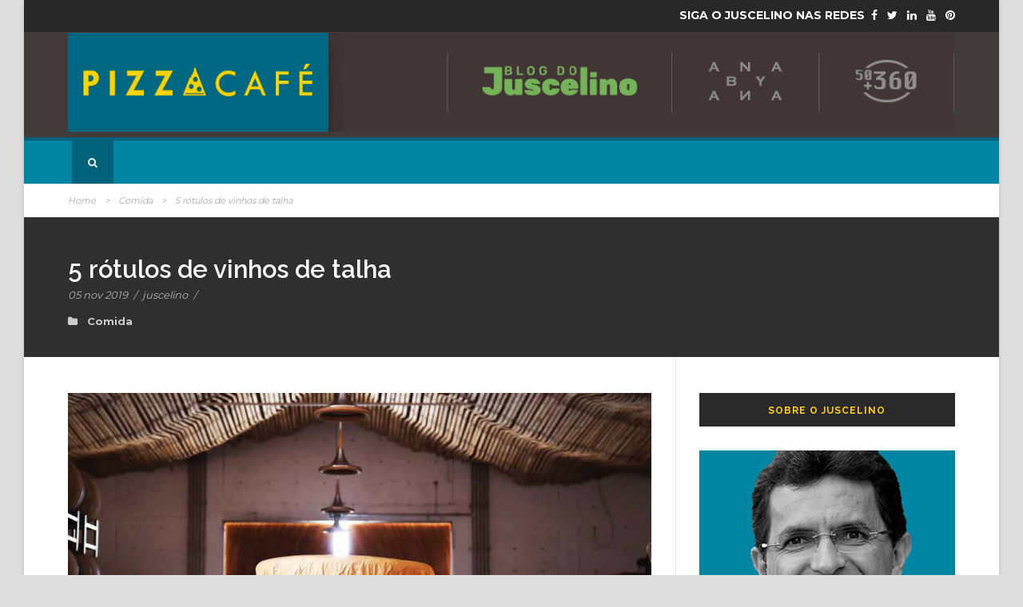

--- FILE ---
content_type: text/html; charset=UTF-8
request_url: https://juscelinodouradog.com.br/5-rotulos-de-vinhos-de-talha/
body_size: 14728
content:
<!DOCTYPE html>
<!--[if IE 7]><html class="ie ie7 ltie8 ltie9" lang="pt-BR"><![endif]-->
<!--[if IE 8]><html class="ie ie8 ltie9" lang="pt-BR"><![endif]-->
<!--[if !(IE 7) | !(IE 8)  ]><!-->
<html lang="pt-BR">
<!--<![endif]-->

<head>
	<script async src="https://www.googletagmanager.com/gtag/js?id=UA-150887213-1"></script>
<script>
  window.dataLayer = window.dataLayer || [];
  function gtag(){dataLayer.push(arguments);}
  gtag('js', new Date());

  gtag('config', 'UA-150887213-1');
</script>

	
<meta http-equiv="cache-control" content="max-age=0" />
<meta http-equiv="cache-control" content="no-cache" />
<meta http-equiv="expires" content="Tue, 01 Jan 2030 1:00:00 GMT" />
<meta http-equiv="pragma" content="no-cache" />
	<meta charset="UTF-8" />
	<meta name="viewport" content="initial-scale=1.0" />	
		
	<link rel="pingback" href="https://juscelinodouradog.com.br/xmlrpc.php" />
	<meta name='robots' content='index, follow, max-image-preview:large, max-snippet:-1, max-video-preview:-1' />
<meta property="og:title" content="5 rótulos de vinhos de talha"/>
<meta property="og:description" content="Avaliamos algumas garrafas deste típico estilo de vinho português"/>
<meta property="og:image" content="https://pizzacafe.com.br/wp-content/uploads/2019/11/firefox_Gb1F6d1qmI.png"/>
<meta property="og:image:width" content="740" />
<meta property="og:image:height" content="538" />
<meta property="og:image:type" content="image/png" />
<meta property="og:type" content="article"/>
<meta property="og:article:published_time" content="2019-11-05 14:23:54"/>
<meta property="og:article:modified_time" content="2019-11-05 14:23:54"/>
<meta property="og:article:tag" content="juscelino dourado"/>
<meta property="og:article:tag" content="rotulo"/>
<meta property="og:article:tag" content="talha"/>
<meta property="og:article:tag" content="vinho"/>
<meta name="twitter:card" content="summary">
<meta name="twitter:title" content="5 rótulos de vinhos de talha"/>
<meta name="twitter:description" content="Avaliamos algumas garrafas deste típico estilo de vinho português"/>
<meta name="twitter:image" content="https://pizzacafe.com.br/wp-content/uploads/2019/11/firefox_Gb1F6d1qmI.png"/>
<meta name="author" content="juscelino"/>

	<!-- This site is optimized with the Yoast SEO plugin v26.8 - https://yoast.com/product/yoast-seo-wordpress/ -->
	<title>5 rótulos de vinhos de talha - Site oficial de culinária e gastronomia de Juscelino Dourado</title>
	<link rel="canonical" href="https://juscelinodouradog.com.br/5-rotulos-de-vinhos-de-talha/" />
	<meta property="og:url" content="https://juscelinodouradog.com.br/5-rotulos-de-vinhos-de-talha/" />
	<meta property="og:site_name" content="Site oficial de culinária e gastronomia de Juscelino Dourado" />
	<meta property="article:published_time" content="2019-11-05T14:23:54+00:00" />
	<meta property="og:image" content="https://juscelinodouradog.com.br/wp-content/uploads/2019/11/firefox_Gb1F6d1qmI.png" />
	<meta property="og:image:width" content="740" />
	<meta property="og:image:height" content="538" />
	<meta property="og:image:type" content="image/png" />
	<meta name="author" content="juscelino" />
	<meta name="twitter:label1" content="Escrito por" />
	<meta name="twitter:data1" content="juscelino" />
	<meta name="twitter:label2" content="Est. tempo de leitura" />
	<meta name="twitter:data2" content="3 minutos" />
	<script type="application/ld+json" class="yoast-schema-graph">{"@context":"https://schema.org","@graph":[{"@type":"Article","@id":"https://juscelinodouradog.com.br/5-rotulos-de-vinhos-de-talha/#article","isPartOf":{"@id":"https://juscelinodouradog.com.br/5-rotulos-de-vinhos-de-talha/"},"author":{"name":"juscelino","@id":"https://juscelinodouradog.com.br/#/schema/person/8b1e47dca685efcbc374726c5f8306eb"},"headline":"5 rótulos de vinhos de talha","datePublished":"2019-11-05T14:23:54+00:00","mainEntityOfPage":{"@id":"https://juscelinodouradog.com.br/5-rotulos-de-vinhos-de-talha/"},"wordCount":628,"commentCount":0,"image":{"@id":"https://juscelinodouradog.com.br/5-rotulos-de-vinhos-de-talha/#primaryimage"},"thumbnailUrl":"https://juscelinodouradog.com.br/wp-content/uploads/2019/11/firefox_Gb1F6d1qmI.png","keywords":["juscelino dourado","rotulo","talha","vinho"],"articleSection":["Comida"],"inLanguage":"pt-BR","potentialAction":[{"@type":"CommentAction","name":"Comment","target":["https://juscelinodouradog.com.br/5-rotulos-de-vinhos-de-talha/#respond"]}]},{"@type":"WebPage","@id":"https://juscelinodouradog.com.br/5-rotulos-de-vinhos-de-talha/","url":"https://juscelinodouradog.com.br/5-rotulos-de-vinhos-de-talha/","name":"5 rótulos de vinhos de talha - Site oficial de culinária e gastronomia de Juscelino Dourado","isPartOf":{"@id":"https://juscelinodouradog.com.br/#website"},"primaryImageOfPage":{"@id":"https://juscelinodouradog.com.br/5-rotulos-de-vinhos-de-talha/#primaryimage"},"image":{"@id":"https://juscelinodouradog.com.br/5-rotulos-de-vinhos-de-talha/#primaryimage"},"thumbnailUrl":"https://juscelinodouradog.com.br/wp-content/uploads/2019/11/firefox_Gb1F6d1qmI.png","datePublished":"2019-11-05T14:23:54+00:00","author":{"@id":"https://juscelinodouradog.com.br/#/schema/person/8b1e47dca685efcbc374726c5f8306eb"},"breadcrumb":{"@id":"https://juscelinodouradog.com.br/5-rotulos-de-vinhos-de-talha/#breadcrumb"},"inLanguage":"pt-BR","potentialAction":[{"@type":"ReadAction","target":["https://juscelinodouradog.com.br/5-rotulos-de-vinhos-de-talha/"]}]},{"@type":"ImageObject","inLanguage":"pt-BR","@id":"https://juscelinodouradog.com.br/5-rotulos-de-vinhos-de-talha/#primaryimage","url":"https://juscelinodouradog.com.br/wp-content/uploads/2019/11/firefox_Gb1F6d1qmI.png","contentUrl":"https://juscelinodouradog.com.br/wp-content/uploads/2019/11/firefox_Gb1F6d1qmI.png","width":740,"height":538},{"@type":"BreadcrumbList","@id":"https://juscelinodouradog.com.br/5-rotulos-de-vinhos-de-talha/#breadcrumb","itemListElement":[{"@type":"ListItem","position":1,"name":"Início","item":"https://juscelinodouradog.com.br/"},{"@type":"ListItem","position":2,"name":"5 rótulos de vinhos de talha"}]},{"@type":"WebSite","@id":"https://juscelinodouradog.com.br/#website","url":"https://juscelinodouradog.com.br/","name":"Site oficial de culinária e gastronomia de Juscelino Dourado","description":"Juscelino Dourado posta sobre receitas, chefs, alimentação, dicas de restaurantes e todos os assuntos gastronômicos do momento","potentialAction":[{"@type":"SearchAction","target":{"@type":"EntryPoint","urlTemplate":"https://juscelinodouradog.com.br/?s={search_term_string}"},"query-input":{"@type":"PropertyValueSpecification","valueRequired":true,"valueName":"search_term_string"}}],"inLanguage":"pt-BR"},{"@type":"Person","@id":"https://juscelinodouradog.com.br/#/schema/person/8b1e47dca685efcbc374726c5f8306eb","name":"juscelino","image":{"@type":"ImageObject","inLanguage":"pt-BR","@id":"https://juscelinodouradog.com.br/#/schema/person/image/","url":"https://secure.gravatar.com/avatar/3899f9701d76f17726bd77adffaf4e99995f022d5387a2cbd06ecf3f7d6c5d06?s=96&d=mm&r=g","contentUrl":"https://secure.gravatar.com/avatar/3899f9701d76f17726bd77adffaf4e99995f022d5387a2cbd06ecf3f7d6c5d06?s=96&d=mm&r=g","caption":"juscelino"},"url":"https://juscelinodouradog.com.br/author/juscelino/"}]}</script>
	<!-- / Yoast SEO plugin. -->


<link rel='dns-prefetch' href='//maps.google.com' />
<link rel='dns-prefetch' href='//fonts.googleapis.com' />
<link rel="alternate" type="application/rss+xml" title="Feed para Site oficial de culinária e gastronomia de Juscelino Dourado &raquo;" href="https://juscelinodouradog.com.br/feed/" />
<link rel="alternate" type="application/rss+xml" title="Feed de comentários para Site oficial de culinária e gastronomia de Juscelino Dourado &raquo;" href="https://juscelinodouradog.com.br/comments/feed/" />
<link rel="alternate" type="application/rss+xml" title="Feed de comentários para Site oficial de culinária e gastronomia de Juscelino Dourado &raquo; 5 rótulos de vinhos de talha" href="https://juscelinodouradog.com.br/5-rotulos-de-vinhos-de-talha/feed/" />
<link rel="alternate" title="oEmbed (JSON)" type="application/json+oembed" href="https://juscelinodouradog.com.br/wp-json/oembed/1.0/embed?url=https%3A%2F%2Fjuscelinodouradog.com.br%2F5-rotulos-de-vinhos-de-talha%2F" />
<link rel="alternate" title="oEmbed (XML)" type="text/xml+oembed" href="https://juscelinodouradog.com.br/wp-json/oembed/1.0/embed?url=https%3A%2F%2Fjuscelinodouradog.com.br%2F5-rotulos-de-vinhos-de-talha%2F&#038;format=xml" />
<style id='wp-img-auto-sizes-contain-inline-css' type='text/css'>
img:is([sizes=auto i],[sizes^="auto," i]){contain-intrinsic-size:3000px 1500px}
/*# sourceURL=wp-img-auto-sizes-contain-inline-css */
</style>

<style id='wp-emoji-styles-inline-css' type='text/css'>

	img.wp-smiley, img.emoji {
		display: inline !important;
		border: none !important;
		box-shadow: none !important;
		height: 1em !important;
		width: 1em !important;
		margin: 0 0.07em !important;
		vertical-align: -0.1em !important;
		background: none !important;
		padding: 0 !important;
	}
/*# sourceURL=wp-emoji-styles-inline-css */
</style>
<link rel='stylesheet' id='wp-block-library-css' href='https://juscelinodouradog.com.br/wp-includes/css/dist/block-library/style.min.css?ver=6.9' type='text/css' media='all' />
<style id='wp-block-heading-inline-css' type='text/css'>
h1:where(.wp-block-heading).has-background,h2:where(.wp-block-heading).has-background,h3:where(.wp-block-heading).has-background,h4:where(.wp-block-heading).has-background,h5:where(.wp-block-heading).has-background,h6:where(.wp-block-heading).has-background{padding:1.25em 2.375em}h1.has-text-align-left[style*=writing-mode]:where([style*=vertical-lr]),h1.has-text-align-right[style*=writing-mode]:where([style*=vertical-rl]),h2.has-text-align-left[style*=writing-mode]:where([style*=vertical-lr]),h2.has-text-align-right[style*=writing-mode]:where([style*=vertical-rl]),h3.has-text-align-left[style*=writing-mode]:where([style*=vertical-lr]),h3.has-text-align-right[style*=writing-mode]:where([style*=vertical-rl]),h4.has-text-align-left[style*=writing-mode]:where([style*=vertical-lr]),h4.has-text-align-right[style*=writing-mode]:where([style*=vertical-rl]),h5.has-text-align-left[style*=writing-mode]:where([style*=vertical-lr]),h5.has-text-align-right[style*=writing-mode]:where([style*=vertical-rl]),h6.has-text-align-left[style*=writing-mode]:where([style*=vertical-lr]),h6.has-text-align-right[style*=writing-mode]:where([style*=vertical-rl]){rotate:180deg}
/*# sourceURL=https://juscelinodouradog.com.br/wp-includes/blocks/heading/style.min.css */
</style>
<style id='wp-block-paragraph-inline-css' type='text/css'>
.is-small-text{font-size:.875em}.is-regular-text{font-size:1em}.is-large-text{font-size:2.25em}.is-larger-text{font-size:3em}.has-drop-cap:not(:focus):first-letter{float:left;font-size:8.4em;font-style:normal;font-weight:100;line-height:.68;margin:.05em .1em 0 0;text-transform:uppercase}body.rtl .has-drop-cap:not(:focus):first-letter{float:none;margin-left:.1em}p.has-drop-cap.has-background{overflow:hidden}:root :where(p.has-background){padding:1.25em 2.375em}:where(p.has-text-color:not(.has-link-color)) a{color:inherit}p.has-text-align-left[style*="writing-mode:vertical-lr"],p.has-text-align-right[style*="writing-mode:vertical-rl"]{rotate:180deg}
/*# sourceURL=https://juscelinodouradog.com.br/wp-includes/blocks/paragraph/style.min.css */
</style>
<style id='global-styles-inline-css' type='text/css'>
:root{--wp--preset--aspect-ratio--square: 1;--wp--preset--aspect-ratio--4-3: 4/3;--wp--preset--aspect-ratio--3-4: 3/4;--wp--preset--aspect-ratio--3-2: 3/2;--wp--preset--aspect-ratio--2-3: 2/3;--wp--preset--aspect-ratio--16-9: 16/9;--wp--preset--aspect-ratio--9-16: 9/16;--wp--preset--color--black: #000000;--wp--preset--color--cyan-bluish-gray: #abb8c3;--wp--preset--color--white: #ffffff;--wp--preset--color--pale-pink: #f78da7;--wp--preset--color--vivid-red: #cf2e2e;--wp--preset--color--luminous-vivid-orange: #ff6900;--wp--preset--color--luminous-vivid-amber: #fcb900;--wp--preset--color--light-green-cyan: #7bdcb5;--wp--preset--color--vivid-green-cyan: #00d084;--wp--preset--color--pale-cyan-blue: #8ed1fc;--wp--preset--color--vivid-cyan-blue: #0693e3;--wp--preset--color--vivid-purple: #9b51e0;--wp--preset--gradient--vivid-cyan-blue-to-vivid-purple: linear-gradient(135deg,rgb(6,147,227) 0%,rgb(155,81,224) 100%);--wp--preset--gradient--light-green-cyan-to-vivid-green-cyan: linear-gradient(135deg,rgb(122,220,180) 0%,rgb(0,208,130) 100%);--wp--preset--gradient--luminous-vivid-amber-to-luminous-vivid-orange: linear-gradient(135deg,rgb(252,185,0) 0%,rgb(255,105,0) 100%);--wp--preset--gradient--luminous-vivid-orange-to-vivid-red: linear-gradient(135deg,rgb(255,105,0) 0%,rgb(207,46,46) 100%);--wp--preset--gradient--very-light-gray-to-cyan-bluish-gray: linear-gradient(135deg,rgb(238,238,238) 0%,rgb(169,184,195) 100%);--wp--preset--gradient--cool-to-warm-spectrum: linear-gradient(135deg,rgb(74,234,220) 0%,rgb(151,120,209) 20%,rgb(207,42,186) 40%,rgb(238,44,130) 60%,rgb(251,105,98) 80%,rgb(254,248,76) 100%);--wp--preset--gradient--blush-light-purple: linear-gradient(135deg,rgb(255,206,236) 0%,rgb(152,150,240) 100%);--wp--preset--gradient--blush-bordeaux: linear-gradient(135deg,rgb(254,205,165) 0%,rgb(254,45,45) 50%,rgb(107,0,62) 100%);--wp--preset--gradient--luminous-dusk: linear-gradient(135deg,rgb(255,203,112) 0%,rgb(199,81,192) 50%,rgb(65,88,208) 100%);--wp--preset--gradient--pale-ocean: linear-gradient(135deg,rgb(255,245,203) 0%,rgb(182,227,212) 50%,rgb(51,167,181) 100%);--wp--preset--gradient--electric-grass: linear-gradient(135deg,rgb(202,248,128) 0%,rgb(113,206,126) 100%);--wp--preset--gradient--midnight: linear-gradient(135deg,rgb(2,3,129) 0%,rgb(40,116,252) 100%);--wp--preset--font-size--small: 13px;--wp--preset--font-size--medium: 20px;--wp--preset--font-size--large: 36px;--wp--preset--font-size--x-large: 42px;--wp--preset--spacing--20: 0.44rem;--wp--preset--spacing--30: 0.67rem;--wp--preset--spacing--40: 1rem;--wp--preset--spacing--50: 1.5rem;--wp--preset--spacing--60: 2.25rem;--wp--preset--spacing--70: 3.38rem;--wp--preset--spacing--80: 5.06rem;--wp--preset--shadow--natural: 6px 6px 9px rgba(0, 0, 0, 0.2);--wp--preset--shadow--deep: 12px 12px 50px rgba(0, 0, 0, 0.4);--wp--preset--shadow--sharp: 6px 6px 0px rgba(0, 0, 0, 0.2);--wp--preset--shadow--outlined: 6px 6px 0px -3px rgb(255, 255, 255), 6px 6px rgb(0, 0, 0);--wp--preset--shadow--crisp: 6px 6px 0px rgb(0, 0, 0);}:where(.is-layout-flex){gap: 0.5em;}:where(.is-layout-grid){gap: 0.5em;}body .is-layout-flex{display: flex;}.is-layout-flex{flex-wrap: wrap;align-items: center;}.is-layout-flex > :is(*, div){margin: 0;}body .is-layout-grid{display: grid;}.is-layout-grid > :is(*, div){margin: 0;}:where(.wp-block-columns.is-layout-flex){gap: 2em;}:where(.wp-block-columns.is-layout-grid){gap: 2em;}:where(.wp-block-post-template.is-layout-flex){gap: 1.25em;}:where(.wp-block-post-template.is-layout-grid){gap: 1.25em;}.has-black-color{color: var(--wp--preset--color--black) !important;}.has-cyan-bluish-gray-color{color: var(--wp--preset--color--cyan-bluish-gray) !important;}.has-white-color{color: var(--wp--preset--color--white) !important;}.has-pale-pink-color{color: var(--wp--preset--color--pale-pink) !important;}.has-vivid-red-color{color: var(--wp--preset--color--vivid-red) !important;}.has-luminous-vivid-orange-color{color: var(--wp--preset--color--luminous-vivid-orange) !important;}.has-luminous-vivid-amber-color{color: var(--wp--preset--color--luminous-vivid-amber) !important;}.has-light-green-cyan-color{color: var(--wp--preset--color--light-green-cyan) !important;}.has-vivid-green-cyan-color{color: var(--wp--preset--color--vivid-green-cyan) !important;}.has-pale-cyan-blue-color{color: var(--wp--preset--color--pale-cyan-blue) !important;}.has-vivid-cyan-blue-color{color: var(--wp--preset--color--vivid-cyan-blue) !important;}.has-vivid-purple-color{color: var(--wp--preset--color--vivid-purple) !important;}.has-black-background-color{background-color: var(--wp--preset--color--black) !important;}.has-cyan-bluish-gray-background-color{background-color: var(--wp--preset--color--cyan-bluish-gray) !important;}.has-white-background-color{background-color: var(--wp--preset--color--white) !important;}.has-pale-pink-background-color{background-color: var(--wp--preset--color--pale-pink) !important;}.has-vivid-red-background-color{background-color: var(--wp--preset--color--vivid-red) !important;}.has-luminous-vivid-orange-background-color{background-color: var(--wp--preset--color--luminous-vivid-orange) !important;}.has-luminous-vivid-amber-background-color{background-color: var(--wp--preset--color--luminous-vivid-amber) !important;}.has-light-green-cyan-background-color{background-color: var(--wp--preset--color--light-green-cyan) !important;}.has-vivid-green-cyan-background-color{background-color: var(--wp--preset--color--vivid-green-cyan) !important;}.has-pale-cyan-blue-background-color{background-color: var(--wp--preset--color--pale-cyan-blue) !important;}.has-vivid-cyan-blue-background-color{background-color: var(--wp--preset--color--vivid-cyan-blue) !important;}.has-vivid-purple-background-color{background-color: var(--wp--preset--color--vivid-purple) !important;}.has-black-border-color{border-color: var(--wp--preset--color--black) !important;}.has-cyan-bluish-gray-border-color{border-color: var(--wp--preset--color--cyan-bluish-gray) !important;}.has-white-border-color{border-color: var(--wp--preset--color--white) !important;}.has-pale-pink-border-color{border-color: var(--wp--preset--color--pale-pink) !important;}.has-vivid-red-border-color{border-color: var(--wp--preset--color--vivid-red) !important;}.has-luminous-vivid-orange-border-color{border-color: var(--wp--preset--color--luminous-vivid-orange) !important;}.has-luminous-vivid-amber-border-color{border-color: var(--wp--preset--color--luminous-vivid-amber) !important;}.has-light-green-cyan-border-color{border-color: var(--wp--preset--color--light-green-cyan) !important;}.has-vivid-green-cyan-border-color{border-color: var(--wp--preset--color--vivid-green-cyan) !important;}.has-pale-cyan-blue-border-color{border-color: var(--wp--preset--color--pale-cyan-blue) !important;}.has-vivid-cyan-blue-border-color{border-color: var(--wp--preset--color--vivid-cyan-blue) !important;}.has-vivid-purple-border-color{border-color: var(--wp--preset--color--vivid-purple) !important;}.has-vivid-cyan-blue-to-vivid-purple-gradient-background{background: var(--wp--preset--gradient--vivid-cyan-blue-to-vivid-purple) !important;}.has-light-green-cyan-to-vivid-green-cyan-gradient-background{background: var(--wp--preset--gradient--light-green-cyan-to-vivid-green-cyan) !important;}.has-luminous-vivid-amber-to-luminous-vivid-orange-gradient-background{background: var(--wp--preset--gradient--luminous-vivid-amber-to-luminous-vivid-orange) !important;}.has-luminous-vivid-orange-to-vivid-red-gradient-background{background: var(--wp--preset--gradient--luminous-vivid-orange-to-vivid-red) !important;}.has-very-light-gray-to-cyan-bluish-gray-gradient-background{background: var(--wp--preset--gradient--very-light-gray-to-cyan-bluish-gray) !important;}.has-cool-to-warm-spectrum-gradient-background{background: var(--wp--preset--gradient--cool-to-warm-spectrum) !important;}.has-blush-light-purple-gradient-background{background: var(--wp--preset--gradient--blush-light-purple) !important;}.has-blush-bordeaux-gradient-background{background: var(--wp--preset--gradient--blush-bordeaux) !important;}.has-luminous-dusk-gradient-background{background: var(--wp--preset--gradient--luminous-dusk) !important;}.has-pale-ocean-gradient-background{background: var(--wp--preset--gradient--pale-ocean) !important;}.has-electric-grass-gradient-background{background: var(--wp--preset--gradient--electric-grass) !important;}.has-midnight-gradient-background{background: var(--wp--preset--gradient--midnight) !important;}.has-small-font-size{font-size: var(--wp--preset--font-size--small) !important;}.has-medium-font-size{font-size: var(--wp--preset--font-size--medium) !important;}.has-large-font-size{font-size: var(--wp--preset--font-size--large) !important;}.has-x-large-font-size{font-size: var(--wp--preset--font-size--x-large) !important;}
/*# sourceURL=global-styles-inline-css */
</style>

<style id='classic-theme-styles-inline-css' type='text/css'>
/*! This file is auto-generated */
.wp-block-button__link{color:#fff;background-color:#32373c;border-radius:9999px;box-shadow:none;text-decoration:none;padding:calc(.667em + 2px) calc(1.333em + 2px);font-size:1.125em}.wp-block-file__button{background:#32373c;color:#fff;text-decoration:none}
/*# sourceURL=/wp-includes/css/classic-themes.min.css */
</style>
<link rel='stylesheet' id='coblocks-extensions-css' href='https://juscelinodouradog.com.br/wp-content/plugins/coblocks/dist/style-coblocks-extensions.css?ver=3.1.16' type='text/css' media='all' />
<link rel='stylesheet' id='coblocks-animation-css' href='https://juscelinodouradog.com.br/wp-content/plugins/coblocks/dist/style-coblocks-animation.css?ver=2677611078ee87eb3b1c' type='text/css' media='all' />
<link rel='stylesheet' id='contact-form-7-css' href='https://juscelinodouradog.com.br/wp-content/plugins/contact-form-7/includes/css/styles.css?ver=6.1.4' type='text/css' media='all' />
<link rel='stylesheet' id='wpgmp-frontend-css' href='https://juscelinodouradog.com.br/wp-content/plugins/wp-google-map-plugin/assets/css/wpgmp_all_frontend.css?ver=4.9.1' type='text/css' media='all' />
<link rel='stylesheet' id='wp-components-css' href='https://juscelinodouradog.com.br/wp-includes/css/dist/components/style.min.css?ver=6.9' type='text/css' media='all' />
<link rel='stylesheet' id='godaddy-styles-css' href='https://juscelinodouradog.com.br/wp-content/plugins/coblocks/includes/Dependencies/GoDaddy/Styles/build/latest.css?ver=2.0.2' type='text/css' media='all' />
<link rel='stylesheet' id='style-css' href='https://juscelinodouradog.com.br/wp-content/themes/urbanmag/style.css?ver=6.9' type='text/css' media='all' />
<link rel='stylesheet' id='Raleway-google-font-css' href='https://fonts.googleapis.com/css?family=Raleway%3A100%2C200%2C300%2Cregular%2C500%2C600%2C700%2C800%2C900&#038;subset=latin&#038;ver=6.9' type='text/css' media='all' />
<link rel='stylesheet' id='Montserrat-google-font-css' href='https://fonts.googleapis.com/css?family=Montserrat%3Aregular%2C700&#038;subset=latin&#038;ver=6.9' type='text/css' media='all' />
<link rel='stylesheet' id='superfish-css' href='https://juscelinodouradog.com.br/wp-content/themes/urbanmag/plugins/superfish/css/superfish.css?ver=6.9' type='text/css' media='all' />
<link rel='stylesheet' id='dlmenu-css' href='https://juscelinodouradog.com.br/wp-content/themes/urbanmag/plugins/dl-menu/component.css?ver=6.9' type='text/css' media='all' />
<link rel='stylesheet' id='font-awesome-css' href='https://juscelinodouradog.com.br/wp-content/themes/urbanmag/plugins/font-awesome-new/css/font-awesome.min.css?ver=6.9' type='text/css' media='all' />
<link rel='stylesheet' id='jquery-fancybox-css' href='https://juscelinodouradog.com.br/wp-content/themes/urbanmag/plugins/fancybox/jquery.fancybox.css?ver=6.9' type='text/css' media='all' />
<link rel='stylesheet' id='flexslider-css' href='https://juscelinodouradog.com.br/wp-content/themes/urbanmag/plugins/flexslider/flexslider.css?ver=6.9' type='text/css' media='all' />
<link rel='stylesheet' id='style-responsive-css' href='https://juscelinodouradog.com.br/wp-content/themes/urbanmag/stylesheet/style-responsive.css?ver=6.9' type='text/css' media='all' />
<link rel='stylesheet' id='style-custom-css' href='https://juscelinodouradog.com.br/wp-content/themes/urbanmag/stylesheet/style-custom.css?ver=6.9' type='text/css' media='all' />
<script type="text/javascript" src="https://juscelinodouradog.com.br/wp-includes/js/jquery/jquery.min.js?ver=3.7.1" id="jquery-core-js"></script>
<script type="text/javascript" src="https://juscelinodouradog.com.br/wp-includes/js/jquery/jquery-migrate.min.js?ver=3.4.1" id="jquery-migrate-js"></script>
<link rel="https://api.w.org/" href="https://juscelinodouradog.com.br/wp-json/" /><link rel="alternate" title="JSON" type="application/json" href="https://juscelinodouradog.com.br/wp-json/wp/v2/posts/5217" /><link rel="EditURI" type="application/rsd+xml" title="RSD" href="https://juscelinodouradog.com.br/xmlrpc.php?rsd" />
<meta name="generator" content="WordPress 6.9" />
<link rel='shortlink' href='https://juscelinodouradog.com.br/?p=5217' />
<!-- load the script for older ie version -->
<!--[if lt IE 9]>
<script src="https://juscelinodouradog.com.br/wp-content/themes/urbanmag/javascript/html5.js" type="text/javascript"></script>
<script src="https://juscelinodouradog.com.br/wp-content/themes/urbanmag/plugins/easy-pie-chart/excanvas.js" type="text/javascript"></script>
<![endif]-->
</head>

<body class="wp-singular post-template-default single single-post postid-5217 single-format-standard wp-theme-urbanmag">
<img class="gdlr-full-boxed-background" src="" alt="" /><div class="body-wrapper gdlr-boxed-style style-header-1 float-menu float-sidebar" data-home="https://juscelinodouradog.com.br" >
		
	<!-- top navigation -->
			<div class="top-navigation-wrapper">
			<div class="top-navigation-container container">
				<div class="top-navigation-left">
					<div class="top-navigation-left-text">
						 
					</div>
				</div>
				<div class="top-navigation-right">
					<div class="top-social-wrapper">
						<font size="1"><strong>SIGA O JUSCELINO NAS REDES&nbsp&nbsp<a href="#https://www.facebook.com/juscelinodouradooficial" target="_blank"><div class = "gdlr-icon fa fa-facebook" size="25px" color="#dddddd"></div></a>&nbsp&nbsp</strong>

<a href="https://twitter.com/JuscelinoDoura2" target="_blank"><div class = "gdlr-icon fa fa-twitter" size="25px" color="#dddddd"></div></a>&nbsp&nbsp

<a href="https://www.linkedin.com/in/juscelino-dourado-75988286/" target="_blank"><div class = "gdlr-icon fa fa-linkedin" size="25px" color="#dddddd"></div></a>&nbsp&nbsp

<a href="https://www.youtube.com/user/juscelinodourado" target="_blank"><div class = "gdlr-icon fa fa-youtube" size="25px" color="#dddddd"></div></a>&nbsp&nbsp

<a href="https://br.pinterest.com/juscelinodourado/" target="_blank"><div class = "gdlr-icon fa fa-pinterest" size="25px" color="#dddddd"></div></a></strong>
<!-- ?php gdlr_print_header_social(); ? -->
					</div>
				</div>
				<div class="clear"></div>
				<div class="top-navigation-divider"></div>
			</div>
		</div>
		
	
		<header class="gdlr-header-wrapper normal-header"  >

		<!-- logo -->
		<div class="gdlr-header-container container">
			<div class="gdlr-header-inner">
				<!-- logo -->
<img src="https://pizzacafe.com.br/wp-content/uploads/2019/11/toppizzacafe2.png" usemap="#image-map">

<map name="image-map">
    <area target="_self" alt="" title="" href="https://pizzacafe.com.br/" coords="3,1,337,127" shape="rect">
    <area target="_blank" alt="" title="" href="https://juscelinodourado.com.br" coords="492,6,777,121" shape="0">
</map>
				<div class="gdlr-logo">
					<a href="https://juscelinodouradog.com.br" >
						<!-- ?php
							if(empty($theme_option['logo-id'])){
								echo gdlr_get_image(GDLR_PATH . '/images/logo.png');
							}else{
								echo gdlr_get_image($theme_option['logo-id']);
							}  
						? -->
					</a>
									</div>
				<div class="gdlr-logo-right-banner"></div>				<div class="clear"></div>
			</div>
		</div>
		<!-- navigation -->
		<div id="gdlr-header-substitute" ></div><div class="gdlr-navigation-wrapper"><div class="gdlr-navigation-container container"><div class="gdlr-navigation-gimmick" id="gdlr-navigation-gimmick"></div><i class="icon-search fa fa-search gdlr-menu-search-button" id="gdlr-menu-search-button" ></i>
<div class="gdlr-menu-search" id="gdlr-menu-search">
	<form method="get" id="searchform" action="https://juscelinodouradog.com.br/">
				<div class="search-text">
			<input type="text" value="Type Keywords" name="s" autocomplete="off" data-default="Type Keywords" />
		</div>
		<input type="submit" value="" />
		<div class="clear"></div>
	</form>	
</div>	
<div class="clear"></div></div></div>		<div class="clear"></div>
	</header>
	
	<div class="gdlr-breadcrumbs-container container" ><div class="gdlr-custom-breadcrumbs"><a href="https://juscelinodouradog.com.br">Home</a> <span class="gdlr-separator">></span> <a href="https://juscelinodouradog.com.br/category/comida/">Comida</a> <span class="gdlr-separator">></span> <span class="current">5 rótulos de vinhos de talha</span></div></div>		
		<div class="gdlr-page-title-wrapper gdlr-blog-page-title-wrapper">
			<div class="gdlr-page-title-container container" >
				<h1 class="gdlr-page-title">5 rótulos de vinhos de talha</h1>
				<div class="gdlr-blog-page-caption"><span class="gdlr-separator">/</span><div class="blog-info blog-date"><a href="https://juscelinodouradog.com.br/2019/11/05/">05 nov 2019</a></div><span class="gdlr-separator">/</span><div class="blog-info blog-author"><a href="https://juscelinodouradog.com.br/author/juscelino/" title="Posts de juscelino" rel="author">juscelino</a></div><span class="gdlr-separator">/</span><div class="blog-info blog-comment"><a href="https://juscelinodouradog.com.br/5-rotulos-de-vinhos-de-talha/#respond"></a></div><div class="clear"></div></div>
								<div class="gdlr-blog-page-caption-category"><div class="blog-info blog-category"><i class="fa fa-folder"></i><a href="https://juscelinodouradog.com.br/category/comida/" rel="tag">Comida</a></div><div class="clear"></div></div>
							</div>	
		</div>	
		<!-- is search -->	<div class="content-wrapper"><div class="gdlr-content">

		<div class="with-sidebar-wrapper">
		<div class="with-sidebar-container container">
			<div class="with-sidebar-left eight columns">
				<div class="with-sidebar-content twelve columns">
					<div class="gdlr-item gdlr-blog-single gdlr-item-start-content">

						<!-- get the content based on post format -->
						
<article id="post-5217" class="post-5217 post type-post status-publish format-standard has-post-thumbnail hentry category-comida tag-juscelino-dourado tag-rotulo tag-talha tag-vinho">
	<div class="gdlr-standard-style">
		<div class="gdlr-blog-thumbnail"><a href="https://juscelinodouradog.com.br/wp-content/uploads/2019/11/firefox_Gb1F6d1qmI.png" data-rel="fancybox" ><img src="https://juscelinodouradog.com.br/wp-content/uploads/2019/11/firefox_Gb1F6d1qmI.png" alt="" width="740" height="538" /></a></div>		
		
		<div class="blog-content-wrapper" >
			<div class="gdlr-blog-content">
<p>A produção de vinhos de talha é uma prática tradicional em Portugal. Ainda hoje, nas zonas do <a href="https://revistaadega.uol.com.br/hub/alentejo.html" target="_blank" rel="noreferrer noopener">Alentejo</a>,
 com maior cultura de vinha, são inúmeras as casas particulares que 
conservam talhas, onde se fazem vinhos para consumo próprio. 
Frequentemente, as uvas para essas produções privadas são recolhidas dos
 cachos que, depois da vindima, ficaram esquecidos nas vinhas dos 
maiores viticultores, na maior parte dos casos com seu consentimento. O 
chamado “rabisco das uvas” é uma tradição ancestral que permite, a quem 
não possui vinhas próprias, continuar a fazer seu vinho. Separamos 
alguns rótulos deste estilo. Confira!</p>



<p><a href="https://melhorvinho.uol.com.br/vinho/artterra-amphora-2016_8982.html" target="_blank" rel="noreferrer noopener"><strong>AD 93 pontos </strong></a></p>



<p><a href="https://melhorvinho.uol.com.br/vinho/artterra-amphora-2016_8982.html" target="_blank" rel="noreferrer noopener"><strong>ART.TERRA AMPHORA 2017 </strong></a></p>



<p>Casa Agrícola Alexandre Relvas, Alentejo, Portugal (Cantu R$ 180). 
Tinto composto de Aragonês, Moreto e Trincadeira, elaborado com a mínima
 intervenção e inspirado nos métodos ancestrais de vinificação em 
ânforas de barro, muito comum no passado do Alentejo. Mais de boca que 
de nariz, é tenso e suculento, tudo em meio a muita fruta negra e 
vermelha fresca, taninos cheios de textura e vibrante acidez. As notas 
florais, terrosas, de ervas aportam certa complexidade ao conjunto, 
pedindo um segundo gole. Fluido e vertical, esconde atrás da facilidade 
com que se bebe, a força e a persistência de um grande vinho. Álcool 
13,5%. EM</p>



<p><a href="https://melhorvinho.uol.com.br/vinho/herdade-do-rocim-amphora-tinto-2017_9483.html" target="_blank" rel="noreferrer noopener"><strong>AD 92 pontos </strong></a></p>



<p><a href="https://melhorvinho.uol.com.br/vinho/herdade-do-rocim-amphora-tinto-2017_9483.html" target="_blank" rel="noreferrer noopener"><strong>HERDADE DO ROCIM AMPHORA TINTO 2017 </strong></a></p>



<p>Herdade do Rocim, Alentejo, Portugal (World Wine R$ 238). Tinto 
composto de Moreto, Tinta Grossa, Trincadeira e Aragonez, com 
fermentação espontânea em talhas de barro, com os engaços. O resultado 
da utilização desse método de vinificação ancestral no Alentejo é um 
vinho fresco, vertical, gostoso de beber, impressionando pela textura de
 taninos e pela refrescante acidez. Tem final persistente, com toques 
salinos, de ervas e de ameixas. Álcool 12%. EM</p>



<p><a href="https://melhorvinho.uol.com.br/vinho/jose-de-sousa-tinto-2012_6501.html" target="_blank" rel="noreferrer noopener"><strong>AD 91 pontos</strong> </a></p>



<p><a href="https://melhorvinho.uol.com.br/vinho/jose-de-sousa-tinto-2012_6501.html" target="_blank" rel="noreferrer noopener"><strong>JOSÉ DE SOUSA TINTO 2012</strong></a></p>



<p>José Maria da Fonseca, Alentejo, Portugal (Decanter R$ 137). Tinto 
elaborado a partir de uvas Grand Noir, Trincadeira e Aragonês advindas 
predominantemente de solos graníticos, com parte fermentada em ânforas 
de barro e estágio de nove meses em barricas de carvalho francês e 
americano. Delicados aromas de framboesas e cerejas envoltos por notas 
florais e de especiarias doces, além de toques terrosos e de ervas 
secas. No palato, esbanja fruta fresca, tem acidez vibrante, boa textura
 de taninos e final persistente, com toques de ameixas e couro. Álcool 
14%. EM</p>



<p><a href="https://melhorvinho.uol.com.br/vinho/piteira-tinto-de-talha-2015_7310.html" target="_blank" rel="noreferrer noopener"><strong>AD 91 pontos </strong></a></p>



<p><a href="https://melhorvinho.uol.com.br/vinho/piteira-tinto-de-talha-2015_7310.html" target="_blank" rel="noreferrer noopener"><strong>PITEIRA TINTO DE TALHA 2015</strong></a></p>



<p>Encostas do Alqueva, Alentejo, Portugal (Sem importador). Tinto 
elaborado a partir de Moreto Preto e Castelão, com todo o processo de 
vinificação executado em talhas de barro (ânforas), desde a fermentação,
 sempre com leveduras indígenas, até o engarrafamento, respeitando as 
normas da Comissão Vitivinícola da Região &#8211; CVR &#8211; do Alentejo para poder
 ser certificado como “Tinto de Talha”. O resultado é um vinho cheio de 
fruta, vivacidade e frescor, com uma rusticidade gostosa, que passa uma 
sensação agradável de leveza, convidando a mais uma taça. Álcool 12%. EM</p>



<p><a href="https://melhorvinho.uol.com.br/vinho/sidecar-tinto-2015_6975.html" target="_blank" rel="noreferrer noopener"><strong>AD 95 pontos</strong></a></p>



<p><a href="https://melhorvinho.uol.com.br/vinho/sidecar-tinto-2015_6975.html" target="_blank" rel="noreferrer noopener"><strong> SIDECAR TINTO 2015</strong></a></p>



<p>Susana Esteban, Alentejo e Bairrada, Portugal (Adega Alentejana R$ 
715). Nesta versão, foram convidados o casal Filipa Pato e William 
Wouters para elaborar este tinto a partir de uvas 50% Baga advindas de 
um vinhedo de mais de 100 anos na Bairrada e o restante vindo de um 
vinhedo de castas variadas em São Mamede, no Alentejo. Ambos os vinhos 
fermentaram e estagiaram em ânfora e o resultado é surpreendente, pois 
consegue unir a estrutura, a força e a textura de taninos da Baga com o 
lado frutado, floral e de volume de boca trazidos pelas castas do 
Alentejo. Fresco e profundo, tem acidez vibrante e final longo, com 
toques salinos. Álcool 12,5%. EM</p>



<h5 class="wp-block-heading">Da redação, Revista Adega</h5>
</div>
			<div class="gdlr-social-share">
<span class="social-share-title"><i class="icon-share-o fa fa-share-alt"></i>Compartilhe</span>
	<a href="http://digg.com/submit?url=https://juscelinodouradog.com.br/5-rotulos-de-vinhos-de-talha/&#038;title=5%20r%C3%B3tulos%20de%20vinhos%20de%20talha" target="_blank">
		<img src="https://juscelinodouradog.com.br/wp-content/themes/urbanmag/images/social-share/digg.png" alt="digg-share" width="32" height="32" />
	</a>

	<a href="http://www.facebook.com/share.php?u=https://juscelinodouradog.com.br/5-rotulos-de-vinhos-de-talha/" target="_blank">
		<img src="https://juscelinodouradog.com.br/wp-content/themes/urbanmag/images/social-share/facebook.png" alt="facebook-share" width="32" height="32" />
	</a>

	<a href="https://plus.google.com/share?url=https://juscelinodouradog.com.br/5-rotulos-de-vinhos-de-talha/" onclick="javascript:window.open(this.href,'', 'menubar=no,toolbar=no,resizable=yes,scrollbars=yes,height=400,width=500');return false;">
		<img src="https://juscelinodouradog.com.br/wp-content/themes/urbanmag/images/social-share/google-plus.png" alt="google-share" width="32" height="32" />
	</a>

	<a href="http://www.linkedin.com/shareArticle?mini=true&#038;url=https://juscelinodouradog.com.br/5-rotulos-de-vinhos-de-talha/&#038;title=5%20r%C3%B3tulos%20de%20vinhos%20de%20talha" target="_blank">
		<img src="https://juscelinodouradog.com.br/wp-content/themes/urbanmag/images/social-share/linkedin.png" alt="linked-share" width="32" height="32" />
	</a>

	<a href="http://www.myspace.com/Modules/PostTo/Pages/?u=https://juscelinodouradog.com.br/5-rotulos-de-vinhos-de-talha/" target="_blank">
		<img src="https://juscelinodouradog.com.br/wp-content/themes/urbanmag/images/social-share/my-space.png" alt="my-space-share" width="32" height="32" />
	</a>

	<a href="http://pinterest.com/pin/create/button/?url=https://juscelinodouradog.com.br/5-rotulos-de-vinhos-de-talha/&media=https://juscelinodouradog.com.br/wp-content/uploads/2019/11/firefox_Gb1F6d1qmI.png" class="pin-it-button" count-layout="horizontal" onclick="javascript:window.open(this.href,'', 'menubar=no,toolbar=no,resizable=yes,scrollbars=yes,height=300,width=600');return false;">
		<img src="https://juscelinodouradog.com.br/wp-content/themes/urbanmag/images/social-share/pinterest.png" alt="pinterest-share" width="32" height="32" />
	</a>	

	<a href="http://reddit.com/submit?url=https://juscelinodouradog.com.br/5-rotulos-de-vinhos-de-talha/&#038;title=5%20r%C3%B3tulos%20de%20vinhos%20de%20talha" target="_blank">
		<img src="https://juscelinodouradog.com.br/wp-content/themes/urbanmag/images/social-share/reddit.png" alt="reddit-share" width="32" height="32" />
	</a>

	<a href="http://www.stumbleupon.com/submit?url=https://juscelinodouradog.com.br/5-rotulos-de-vinhos-de-talha/&#038;title=5%20r%C3%B3tulos%20de%20vinhos%20de%20talha" target="_blank">
		<img src="https://juscelinodouradog.com.br/wp-content/themes/urbanmag/images/social-share/stumble-upon.png" alt="stumble-upon-share" width="32" height="32" />
	</a>

<div class="clear"></div>
</div>
						
			<div class="gdlr-single-blog-tag">
				<div class="blog-info blog-tag"><i class="fa fa-tags"></i><a href="https://juscelinodouradog.com.br/tag/juscelino-dourado/" rel="tag">juscelino dourado</a><span class="sep">,</span> <a href="https://juscelinodouradog.com.br/tag/rotulo/" rel="tag">rotulo</a><span class="sep">,</span> <a href="https://juscelinodouradog.com.br/tag/talha/" rel="tag">talha</a><span class="sep">,</span> <a href="https://juscelinodouradog.com.br/tag/vinho/" rel="tag">vinho</a></div><div class="clear"></div>			</div>
		</div> <!-- blog content wrapper -->
	</div>
</article><!-- #post -->
						<nav class="gdlr-single-nav">
							<div class="previous-nav"><a href="https://juscelinodouradog.com.br/o-que-sao-e-como-surgiram-os-vinhos-supertoscanos/" rel="prev"><i class="icon-long-arrow-left fa fa-long-arrow-left"></i><span class="single-nav-text" >Post anterior</span><div class="single-nav-title">O que são e como surgiram os vinhos Supertoscanos?</div></a></div>							<div class="next-nav"><a href="https://juscelinodouradog.com.br/comfort-food-conheca-pratos-tradicionais-de-14-paises-ao-redor-do-mundo/" rel="next"><span class="single-nav-text" >Pr&oacute;ximo post</span><i class="icon-long-arrow-right fa fa-long-arrow-right"></i><div class="single-nav-title">&#8216;Comfort food&#8217;: Conheça pratos tradicionais de 14 países ao redor do mundo</div></a></div>							<div class="clear"></div>
						</nav><!-- .nav-single -->
						
						<!-- related post section -->
						<div class="gdlr-related-post-wrapper"><span class="related-post-header">Voc&ecirc; pode gostar tamb&eacute;m de</span><div class="clear"></div><div class="related-post-widget three columns"><div class="related-post-widget-item"><div class="related-post-thumbnail"><a href="https://juscelinodouradog.com.br/no-caminho-de-santiago-catedral-do-vinho-tem-monumentos-historicos-e-arte-moderna-ao-seu-redor/" ><img src="https://juscelinodouradog.com.br/wp-content/uploads/2021/06/firefox_1SXuDKLYfy-400x300.png" alt="" width="400" height="300" /></a></div><div class="related-post-title"><a href="https://juscelinodouradog.com.br/no-caminho-de-santiago-catedral-do-vinho-tem-monumentos-historicos-e-arte-moderna-ao-seu-redor/" >No Caminho de Santiago, Catedral do vinho tem monumentos históricos e arte moderna ao seu redor</a></div><div class="clear"></div></div></div><div class="related-post-widget three columns"><div class="related-post-widget-item"><div class="related-post-thumbnail"><a href="https://juscelinodouradog.com.br/sol-engarrafado-o-que-faz-o-moscatel-de-setubal-um-vinho-tao-especial/" ><img src="https://juscelinodouradog.com.br/wp-content/uploads/2021/05/firefox_NiG5p9X8Jg-400x300.png" alt="" width="400" height="300" /></a></div><div class="related-post-title"><a href="https://juscelinodouradog.com.br/sol-engarrafado-o-que-faz-o-moscatel-de-setubal-um-vinho-tao-especial/" >Sol engarrafado: o que faz o Moscatel de Setúbal um vinho tão especial?</a></div><div class="clear"></div></div></div><div class="related-post-widget three columns"><div class="related-post-widget-item"><div class="related-post-thumbnail"><a href="https://juscelinodouradog.com.br/um-passeio-pela-maior-biblioteca-de-livros-sobre-vinho-do-mundo-no-brasil/" ><img src="https://juscelinodouradog.com.br/wp-content/uploads/2021/05/firefox_oFqKphKa7o-400x300.jpg" alt="" width="400" height="300" /></a></div><div class="related-post-title"><a href="https://juscelinodouradog.com.br/um-passeio-pela-maior-biblioteca-de-livros-sobre-vinho-do-mundo-no-brasil/" >Um passeio pela maior biblioteca de livros sobre vinho do mundo – no Brasil!</a></div><div class="clear"></div></div></div><div class="related-post-widget three columns"><div class="related-post-widget-item"><div class="related-post-thumbnail"><a href="https://juscelinodouradog.com.br/casca-grossa-porque-o-brunello-de-montalcino-e-tao-adorado-no-mundo-do-vinho/" ><img src="https://juscelinodouradog.com.br/wp-content/uploads/2021/05/firefox_8QE0Nf4UV0-400x300.jpg" alt="" width="400" height="300" /></a></div><div class="related-post-title"><a href="https://juscelinodouradog.com.br/casca-grossa-porque-o-brunello-de-montalcino-e-tao-adorado-no-mundo-do-vinho/" >Casca grossa: porque o Brunello de Montalcino é tão adorado no mundo do vinho</a></div><div class="clear"></div></div></div><div class="clear"></div><div class="clear"></div></div>	
						
						<!-- about author section -->
													<div class="gdlr-post-author">
							<div class="post-author-title" >Sobre o autor do blog</div>
							<div class="post-author-avartar"><img alt='' src='https://secure.gravatar.com/avatar/3899f9701d76f17726bd77adffaf4e99995f022d5387a2cbd06ecf3f7d6c5d06?s=90&#038;d=mm&#038;r=g' srcset='https://secure.gravatar.com/avatar/3899f9701d76f17726bd77adffaf4e99995f022d5387a2cbd06ecf3f7d6c5d06?s=180&#038;d=mm&#038;r=g 2x' class='avatar avatar-90 photo' height='90' width='90' decoding='async'/></div>
							<div class="post-author-content">
							<div class="post-author"><a href="https://juscelinodouradog.com.br/author/juscelino/" title="Posts de juscelino" rel="author">juscelino</a></div>
														</div>
							<div class="clear"></div>
							</div>
												

						
<div id="comments" class="gdlr-comments-area">

	<div id="respond" class="comment-respond">
		<h3 id="reply-title" class="comment-reply-title">Deixe o seu coment&aacute;rio <small><a rel="nofollow" id="cancel-comment-reply-link" href="/5-rotulos-de-vinhos-de-talha/#respond" style="display:none;">Cancel Reply</a></small></h3><form action="https://juscelinodouradog.com.br/wp-comments-post.php" method="post" id="commentform" class="comment-form"><div class="comment-form-comment"><textarea id="comment" name="comment" cols="45" rows="8" aria-required="true"></textarea></div><div class="comment-form-head"><input id="author" name="author" type="text" value="" data-default="Nome*" size="30" aria-required='true' />
<input id="email" name="email" type="text" value="" data-default="Email*" size="30" aria-required='true' />
<input id="url" name="url" type="text" value="" data-default="Website" size="30" /><div class="clear"></div></div>
<p class="comment-form-cookies-consent"><input id="wp-comment-cookies-consent" name="wp-comment-cookies-consent" type="checkbox" value="yes" /><label for="wp-comment-cookies-consent">Salvar meu nome, email e site neste navegador para futuros coment&aacute;rios.</label></p>
<p class="form-submit"><input name="submit" type="submit" id="submit" class="submit" value="Postar coment&aacute;rio" /> <input type='hidden' name='comment_post_ID' value='5217' id='comment_post_ID' />
<input type='hidden' name='comment_parent' id='comment_parent' value='0' />
</p></form>	</div><!-- #respond -->
	</div><!-- gdlr-comment-area -->		

					</div>
				</div>
				
				<div class="clear"></div>
			</div>
			
<div class="gdlr-sidebar gdlr-right-sidebar four columns">
	<div class="gdlr-item-start-content sidebar-right-item" >
	<div id="text-5" class="widget widget_text gdlr-item gdlr-widget"><h3 class="gdlr-widget-title">Sobre o Juscelino</h3><div class="clear"></div>			<div class="textwidget"><div class="about-widget">
<p><img decoding="async" src="https://pizzacafe.com.br/wp-content/uploads/2019/10/foto-juscelinodourado.png" alt="juscelino dourado" /></p>
<h1><span style="color: 0099cc;"><strong>JUSCELINO DOURADO</strong></span></h1>
<p>Juscelino Dourado é um gestor ambiental brasileiro, formado pela Universidade de São Paulo – USP, que desenvolve ações de educação ambiental para alunos, além de capacitar professores da rede pública e privada para programas de educação ambiental.</p>
</div>
<p>&nbsp;</p>
<h4><span style="color: 0099cc;"><strong>Leia mais</strong></span></h4>
<p>&nbsp;</p>
</div>
		</div><div id="text-6" class="widget widget_text gdlr-item gdlr-widget"><h3 class="gdlr-widget-title">Contato</h3><div class="clear"></div>			<div class="textwidget"><p>Quer entrar em contato com a equipe do Pizza Cafe? Envie seu email para blogdojuscelino@gmail.com</p>
</div>
		</div><div id="text-7" class="widget widget_text gdlr-item gdlr-widget"><h3 class="gdlr-widget-title">Links Úteis</h3><div class="clear"></div>			<div class="textwidget"><p>Site do <a href="https://www.luisantoniolima.com.br" target="_blank" rel="noopener">Luis Antonio Lima </a></p>
<p><a href="https://patriciaportilhointeriores.blogspot.com" target="_blank" rel="noopener">Patricia Portilho Interiores </a></p>
<p><a href="https://ciclovivo.com.br/" target="_blank" rel="noopener">Ciclovivo </a></p>
<p>Blog do <a href="https://www.blogdoluisantoniolima.com.br" target="_blank" rel="noopener">Luis Antonio Lima </a></p>
<p>Site oficial do <a href="https://www.luisantoniolima.com" target="_blank" rel="noopener">Luis Antonio Lima </a></p>
<p>Medium da <a href="https://medium.com/@paperexcellencebr" target="_blank" rel="noopener">Paper Excellence </a></p>
<p>Pinterest da <a href="https://br.pinterest.com/PaperExcellenceBR/" target="_blank" rel="noopener">Paper Excellence </a></p>
<p>Blog do <a href="https://juscelinodourado.com.br" target="_blank" rel="noopener">Juscelino Dourado </a></p>
<p>Facebook da <a href="https://www.facebook.com/paperexcellence/" target="_blank" rel="noopener">Paper Excellence </a></p>
<p>Twitter da <a href="https://twitter.com/pexcellencebr" target="_blank" rel="noopener">Paper Excellence </a></p>
<p>Portal do <a href="https://bheledn.com" target="_blank" rel="noopener">BHELEDN </a></p>
<p><a href="https://elevareodontologia.com.br" target="_blank" rel="noopener">Elevare </a></p>
<p><a href="https://www.elevareodontologia.com.br/blog/lentes-de-contato-dental" target="_blank" rel="noopener">Lentes de contato dental </a></p>
<p><a href="https://www.facebook.com/paperexcellencebr" target="_blank" rel="noopener">Facebook Paper Excellence </a></p>
<p>Blog Clima <a href="https://www.juscelinodouradoclima.com.br" target="_blank" rel="noopener">Juscelino Dourado </a></p>
<p>Blog Meio Ambiente <a href="https://www.juscelinodouradoambiente.com.br" target="_blank" rel="noopener">Juscelino Dourado </a></p>
<p><a href="https://www.elevareodontologia.com.br/blog/invisalign" target="_blank" rel="noopener">Invisalign </a></p>
<p><a href="https://elevareodontologia.com.br/harmonizacao-facial/" target="_blank" rel="noopener">Harmonização facial </a></p>
<p>Blog <a href="https://www.blogpaperexcellence.com.br" target="_blank" rel="noopener">Paper Excellence </a></p>
<p>Blog Resíduos <a href="https://www.juscelinodouradoresiduos.com.br" target="_blank" rel="noopener">Juscelino Dourado </a></p>
<p>Blog Sustentabilidade <a href="https://www.juscelinodourados.com.br" target="_blank" rel="noopener">Juscelino Dourado </a></p>
<p>Fotos profissionais de <a href="https://www.juscelinodourado.com" target="_blank" rel="noopener">Juscelino Dourado </a></p>
<p>Fotos pessoais de <a href="https://sitejuscelinodourado.com.br" target="_blank" rel="noopener">Juscelino Dourado </a></p>
<p>Saiba mais sobre <a href="https://elevareodontologia.com.br/bichectomia" target="_blank" rel="noopener">bichectomia </a></p>
<p>Saiba mais sobre <a href="https://elevareodontologia.com.br/tudo-sobre-acido-hialuronico-o-que-e-historia-aplicacoes-preco-procedimento/" target="_blank" rel="noopener">acido hialuronico </a></p>
<p>Conheça <a href="https://elevareodontologia.com.br/dra_pamela_mello" target="_blank" rel="noopener">Pamela Mello </a></p>
<p>Blog de cultura de <a href="https://www.juscelinodouradoc.com.br" target="_blank" rel="noopener">Juscelino Dourado </a></p>
<p>Blog de gastronomia de <a href="https://www.juscelinodouradog.com.br" target="_blank" rel="noopener">Juscelino Dourado </a></p>
<p>Medium de <a href="https://medium.com/@juscelinodourado/about" target="_blank" rel="noopener">Juscelino Dourado </a></p>
<p>Escolas Sustentáveis, de <a href="https://www.ofitexto.com.br/livro/escolas-sustentaveis/" target="_blank" rel="noopener">Juscelino Dourado </a></p>
<p>Saiba mais sobre o <a href="https://focare.net.br/rpa/" target="_blank" rel="noopener">RPA </a></p>
</div>
		</div>	</div>
</div>
			<div class="clear"></div>
		</div>				
	</div>				

</div><!-- gdlr-content -->
		<div class="clear" ></div>
	</div><!-- content wrapper -->

		
	<footer class="footer-wrapper" >
				<div class="footer-container container">
										<div class="footer-column four columns" id="footer-widget-1" >
									</div>
										<div class="footer-column four columns" id="footer-widget-2" >
									</div>
										<div class="footer-column four columns" id="footer-widget-3" >
									</div>
									<div class="clear"></div>
		</div>
				
				<div class="copyright-wrapper">
			<div class="copyright-container container">
				<div class="copyright-left">
					<strong>NOS SIGA NAS REDES 

  
<a href="https://www.facebook.com/juscelinodouradooficial" target="_blank"><div class = "gdlr-icon fa fa-facebook" size="25px" color="#dddddd"></div></a></strong>  

<a href="https://twitter.com/JuscelinoDoura2" target="_blank"><div class = "gdlr-icon fa fa-twitter" size="25px" color="#dddddd"></div></a>  

<a href="https://www.linkedin.com/in/juscelino-dourado-75988286/" target="_blank"><div class = "gdlr-icon fa fa-linkedin" size="25px" color="#dddddd"></div></a>  

<a href="https://www.youtube.com/user/juscelinodourado" target="_blank"><div class = "gdlr-icon fa fa-youtube" size="25px" color="#dddddd"></div></a></strong>
				</div>
				<div class="copyright-right">
					<strong>PIZZACAFÉ - TODOS OS DIREITOS RESERVADOS<br> <br> <strong></div>				</div>
				<div class="clear"></div>
			</div>
		</div>
			</footer>
	</div> <!-- body-wrapper -->
<script type="speculationrules">
{"prefetch":[{"source":"document","where":{"and":[{"href_matches":"/*"},{"not":{"href_matches":["/wp-*.php","/wp-admin/*","/wp-content/uploads/*","/wp-content/*","/wp-content/plugins/*","/wp-content/themes/urbanmag/*","/*\\?(.+)"]}},{"not":{"selector_matches":"a[rel~=\"nofollow\"]"}},{"not":{"selector_matches":".no-prefetch, .no-prefetch a"}}]},"eagerness":"conservative"}]}
</script>
<script type="text/javascript"></script><script type="text/javascript" src="https://juscelinodouradog.com.br/wp-content/plugins/coblocks/dist/js/coblocks-animation.js?ver=3.1.16" id="coblocks-animation-js"></script>
<script type="text/javascript" src="https://juscelinodouradog.com.br/wp-includes/js/dist/hooks.min.js?ver=dd5603f07f9220ed27f1" id="wp-hooks-js"></script>
<script type="text/javascript" src="https://juscelinodouradog.com.br/wp-includes/js/dist/i18n.min.js?ver=c26c3dc7bed366793375" id="wp-i18n-js"></script>
<script type="text/javascript" id="wp-i18n-js-after">
/* <![CDATA[ */
wp.i18n.setLocaleData( { 'text direction\u0004ltr': [ 'ltr' ] } );
//# sourceURL=wp-i18n-js-after
/* ]]> */
</script>
<script type="text/javascript" src="https://juscelinodouradog.com.br/wp-content/plugins/contact-form-7/includes/swv/js/index.js?ver=6.1.4" id="swv-js"></script>
<script type="text/javascript" id="contact-form-7-js-translations">
/* <![CDATA[ */
( function( domain, translations ) {
	var localeData = translations.locale_data[ domain ] || translations.locale_data.messages;
	localeData[""].domain = domain;
	wp.i18n.setLocaleData( localeData, domain );
} )( "contact-form-7", {"translation-revision-date":"2025-05-19 13:41:20+0000","generator":"GlotPress\/4.0.1","domain":"messages","locale_data":{"messages":{"":{"domain":"messages","plural-forms":"nplurals=2; plural=n > 1;","lang":"pt_BR"},"Error:":["Erro:"]}},"comment":{"reference":"includes\/js\/index.js"}} );
//# sourceURL=contact-form-7-js-translations
/* ]]> */
</script>
<script type="text/javascript" id="contact-form-7-js-before">
/* <![CDATA[ */
var wpcf7 = {
    "api": {
        "root": "https:\/\/juscelinodouradog.com.br\/wp-json\/",
        "namespace": "contact-form-7\/v1"
    },
    "cached": 1
};
//# sourceURL=contact-form-7-js-before
/* ]]> */
</script>
<script type="text/javascript" src="https://juscelinodouradog.com.br/wp-content/plugins/contact-form-7/includes/js/index.js?ver=6.1.4" id="contact-form-7-js"></script>
<script type="text/javascript" src="https://juscelinodouradog.com.br/wp-includes/js/imagesloaded.min.js?ver=5.0.0" id="imagesloaded-js"></script>
<script type="text/javascript" src="https://juscelinodouradog.com.br/wp-includes/js/masonry.min.js?ver=4.2.2" id="masonry-js"></script>
<script type="text/javascript" src="https://juscelinodouradog.com.br/wp-includes/js/jquery/jquery.masonry.min.js?ver=3.1.2b" id="jquery-masonry-js"></script>
<script type="text/javascript" id="wpgmp-google-map-main-js-extra">
/* <![CDATA[ */
var wpgmp_local = {"language":"en","apiKey":"","urlforajax":"https://juscelinodouradog.com.br/wp-admin/admin-ajax.php","nonce":"b83c15a393","wpgmp_country_specific":"","wpgmp_countries":"","wpgmp_assets":"https://juscelinodouradog.com.br/wp-content/plugins/wp-google-map-plugin/assets/js/","days_to_remember":"","wpgmp_mapbox_key":"","map_provider":"google","route_provider":"openstreet","tiles_provider":"openstreet","use_advanced_marker":"","set_timeout":"100","debug_mode":"","select_radius":"Selecionar Raio","search_placeholder":"Insira o endere\u00e7o ou latitude ou longitude ou t\u00edtulo ou cidade ou estado ou pa\u00eds ou c\u00f3digo postal aqui...","select":"Selecionar","select_all":"Selecionar Tudo","select_category":"Selecionar Categoria","all_location":"Todos","show_locations":"Mostrar locais","sort_by":"Ordenar por","wpgmp_not_working":"n\u00e3o est\u00e1 funcionando...","place_icon_url":"https://juscelinodouradog.com.br/wp-content/plugins/wp-google-map-plugin/assets/images/icons/","wpgmp_location_no_results":"Nenhum resultado encontrado.","wpgmp_route_not_avilable":"A rota solicitada n\u00e3o est\u00e1 dispon\u00edvel.","image_path":"https://juscelinodouradog.com.br/wp-content/plugins/wp-google-map-plugin/assets/images/","default_marker_icon":"https://juscelinodouradog.com.br/wp-content/plugins/wp-google-map-plugin/assets/images/icons/marker-shape-2.svg","img_grid":"\u003Cspan class='span_grid'\u003E\u003Ca class='wpgmp_grid'\u003E\u003Ci class='wep-icon-grid'\u003E\u003C/i\u003E\u003C/a\u003E\u003C/span\u003E","img_list":"\u003Cspan class='span_list'\u003E\u003Ca class='wpgmp_list'\u003E\u003Ci class='wep-icon-list'\u003E\u003C/i\u003E\u003C/a\u003E\u003C/span\u003E","img_print":"\u003Cspan class='span_print'\u003E\u003Ca class='wpgmp_print' data-action='wpgmp-print'\u003E\u003Ci class='wep-icon-printer'\u003E\u003C/i\u003E\u003C/a\u003E\u003C/span\u003E","hide":"Esconder","show":"Mostrar","start_location":"Local de In\u00edcio","start_point":"Ponto de Partida","radius":"Raio","end_location":"Local de Fim","take_current_location":"Obter localiza\u00e7\u00e3o atual","center_location_message":"Sua localiza\u00e7\u00e3o","driving":"Dirigindo","bicycling":"Ciclismo","walking":"Caminhando","transit":"Tr\u00e2nsito","metric":"M\u00e9trica","imperial":"Imperial","find_direction":"Encontrar dire\u00e7\u00e3o","miles":"Milhas","km":"KM","show_amenities":"Mostrar comodidades","find_location":"Encontre locais","locate_me":"Localizar-me","prev":"Anterior","next":"Pr\u00f3ximo","ajax_url":"https://juscelinodouradog.com.br/wp-admin/admin-ajax.php","no_routes":"Nenhuma rota foi atribu\u00edda a este mapa.","no_categories":"Nenhuma categoria foi atribu\u00edda aos locais.","mobile_marker_size":[24,24],"desktop_marker_size":[32,32],"retina_marker_size":[64,64]};
//# sourceURL=wpgmp-google-map-main-js-extra
/* ]]> */
</script>
<script type="text/javascript" src="https://juscelinodouradog.com.br/wp-content/plugins/wp-google-map-plugin/assets/js/maps.js?ver=4.9.1" id="wpgmp-google-map-main-js"></script>
<script type="text/javascript" src="https://maps.google.com/maps/api/js?loading=async&amp;libraries=marker%2Cgeometry%2Cplaces%2Cdrawing&amp;callback=wpgmpInitMap&amp;language=en&amp;ver=4.9.1" id="wpgmp-google-api-js"></script>
<script type="text/javascript" src="https://juscelinodouradog.com.br/wp-content/plugins/wp-google-map-plugin/assets/js/wpgmp_frontend.js?ver=4.9.1" id="wpgmp-frontend-js"></script>
<script type="text/javascript" src="https://juscelinodouradog.com.br/wp-content/themes/urbanmag/plugins/superfish/js/superfish.js?ver=1.0" id="superfish-js"></script>
<script type="text/javascript" src="https://juscelinodouradog.com.br/wp-includes/js/hoverIntent.min.js?ver=1.10.2" id="hoverIntent-js"></script>
<script type="text/javascript" src="https://juscelinodouradog.com.br/wp-content/themes/urbanmag/plugins/dl-menu/modernizr.custom.js?ver=1.0" id="modernizr-js"></script>
<script type="text/javascript" src="https://juscelinodouradog.com.br/wp-content/themes/urbanmag/plugins/dl-menu/jquery.dlmenu.js?ver=1.0" id="dlmenu-js"></script>
<script type="text/javascript" src="https://juscelinodouradog.com.br/wp-content/themes/urbanmag/plugins/jquery.easing.js?ver=1.0" id="jquery-easing-js"></script>
<script type="text/javascript" src="https://juscelinodouradog.com.br/wp-content/themes/urbanmag/plugins/jquery.transit.min.js?ver=1.0" id="jquery-transit-js"></script>
<script type="text/javascript" src="https://juscelinodouradog.com.br/wp-content/themes/urbanmag/plugins/fancybox/jquery.fancybox.pack.js?ver=1.0" id="jquery-fancybox-js"></script>
<script type="text/javascript" src="https://juscelinodouradog.com.br/wp-content/themes/urbanmag/plugins/fancybox/helpers/jquery.fancybox-media.js?ver=1.0" id="jquery-fancybox-media-js"></script>
<script type="text/javascript" src="https://juscelinodouradog.com.br/wp-content/themes/urbanmag/plugins/fancybox/helpers/jquery.fancybox-thumbs.js?ver=1.0" id="jquery-fancybox-thumbs-js"></script>
<script type="text/javascript" src="https://juscelinodouradog.com.br/wp-content/themes/urbanmag/plugins/flexslider/jquery.flexslider.js?ver=1.0" id="flexslider-js"></script>
<script type="text/javascript" src="https://juscelinodouradog.com.br/wp-content/themes/urbanmag/javascript/gdlr-script.js?ver=1.0" id="gdlr-script-js"></script>
<script type="text/javascript" src="https://juscelinodouradog.com.br/wp-includes/js/comment-reply.min.js?ver=6.9" id="comment-reply-js" async="async" data-wp-strategy="async" fetchpriority="low"></script>
<script id="wp-emoji-settings" type="application/json">
{"baseUrl":"https://s.w.org/images/core/emoji/17.0.2/72x72/","ext":".png","svgUrl":"https://s.w.org/images/core/emoji/17.0.2/svg/","svgExt":".svg","source":{"concatemoji":"https://juscelinodouradog.com.br/wp-includes/js/wp-emoji-release.min.js?ver=6.9"}}
</script>
<script type="module">
/* <![CDATA[ */
/*! This file is auto-generated */
const a=JSON.parse(document.getElementById("wp-emoji-settings").textContent),o=(window._wpemojiSettings=a,"wpEmojiSettingsSupports"),s=["flag","emoji"];function i(e){try{var t={supportTests:e,timestamp:(new Date).valueOf()};sessionStorage.setItem(o,JSON.stringify(t))}catch(e){}}function c(e,t,n){e.clearRect(0,0,e.canvas.width,e.canvas.height),e.fillText(t,0,0);t=new Uint32Array(e.getImageData(0,0,e.canvas.width,e.canvas.height).data);e.clearRect(0,0,e.canvas.width,e.canvas.height),e.fillText(n,0,0);const a=new Uint32Array(e.getImageData(0,0,e.canvas.width,e.canvas.height).data);return t.every((e,t)=>e===a[t])}function p(e,t){e.clearRect(0,0,e.canvas.width,e.canvas.height),e.fillText(t,0,0);var n=e.getImageData(16,16,1,1);for(let e=0;e<n.data.length;e++)if(0!==n.data[e])return!1;return!0}function u(e,t,n,a){switch(t){case"flag":return n(e,"\ud83c\udff3\ufe0f\u200d\u26a7\ufe0f","\ud83c\udff3\ufe0f\u200b\u26a7\ufe0f")?!1:!n(e,"\ud83c\udde8\ud83c\uddf6","\ud83c\udde8\u200b\ud83c\uddf6")&&!n(e,"\ud83c\udff4\udb40\udc67\udb40\udc62\udb40\udc65\udb40\udc6e\udb40\udc67\udb40\udc7f","\ud83c\udff4\u200b\udb40\udc67\u200b\udb40\udc62\u200b\udb40\udc65\u200b\udb40\udc6e\u200b\udb40\udc67\u200b\udb40\udc7f");case"emoji":return!a(e,"\ud83e\u1fac8")}return!1}function f(e,t,n,a){let r;const o=(r="undefined"!=typeof WorkerGlobalScope&&self instanceof WorkerGlobalScope?new OffscreenCanvas(300,150):document.createElement("canvas")).getContext("2d",{willReadFrequently:!0}),s=(o.textBaseline="top",o.font="600 32px Arial",{});return e.forEach(e=>{s[e]=t(o,e,n,a)}),s}function r(e){var t=document.createElement("script");t.src=e,t.defer=!0,document.head.appendChild(t)}a.supports={everything:!0,everythingExceptFlag:!0},new Promise(t=>{let n=function(){try{var e=JSON.parse(sessionStorage.getItem(o));if("object"==typeof e&&"number"==typeof e.timestamp&&(new Date).valueOf()<e.timestamp+604800&&"object"==typeof e.supportTests)return e.supportTests}catch(e){}return null}();if(!n){if("undefined"!=typeof Worker&&"undefined"!=typeof OffscreenCanvas&&"undefined"!=typeof URL&&URL.createObjectURL&&"undefined"!=typeof Blob)try{var e="postMessage("+f.toString()+"("+[JSON.stringify(s),u.toString(),c.toString(),p.toString()].join(",")+"));",a=new Blob([e],{type:"text/javascript"});const r=new Worker(URL.createObjectURL(a),{name:"wpTestEmojiSupports"});return void(r.onmessage=e=>{i(n=e.data),r.terminate(),t(n)})}catch(e){}i(n=f(s,u,c,p))}t(n)}).then(e=>{for(const n in e)a.supports[n]=e[n],a.supports.everything=a.supports.everything&&a.supports[n],"flag"!==n&&(a.supports.everythingExceptFlag=a.supports.everythingExceptFlag&&a.supports[n]);var t;a.supports.everythingExceptFlag=a.supports.everythingExceptFlag&&!a.supports.flag,a.supports.everything||((t=a.source||{}).concatemoji?r(t.concatemoji):t.wpemoji&&t.twemoji&&(r(t.twemoji),r(t.wpemoji)))});
//# sourceURL=https://juscelinodouradog.com.br/wp-includes/js/wp-emoji-loader.min.js
/* ]]> */
</script>
</body>
</html>

<!-- Page supported by LiteSpeed Cache 7.7 on 2026-01-22 03:13:12 -->